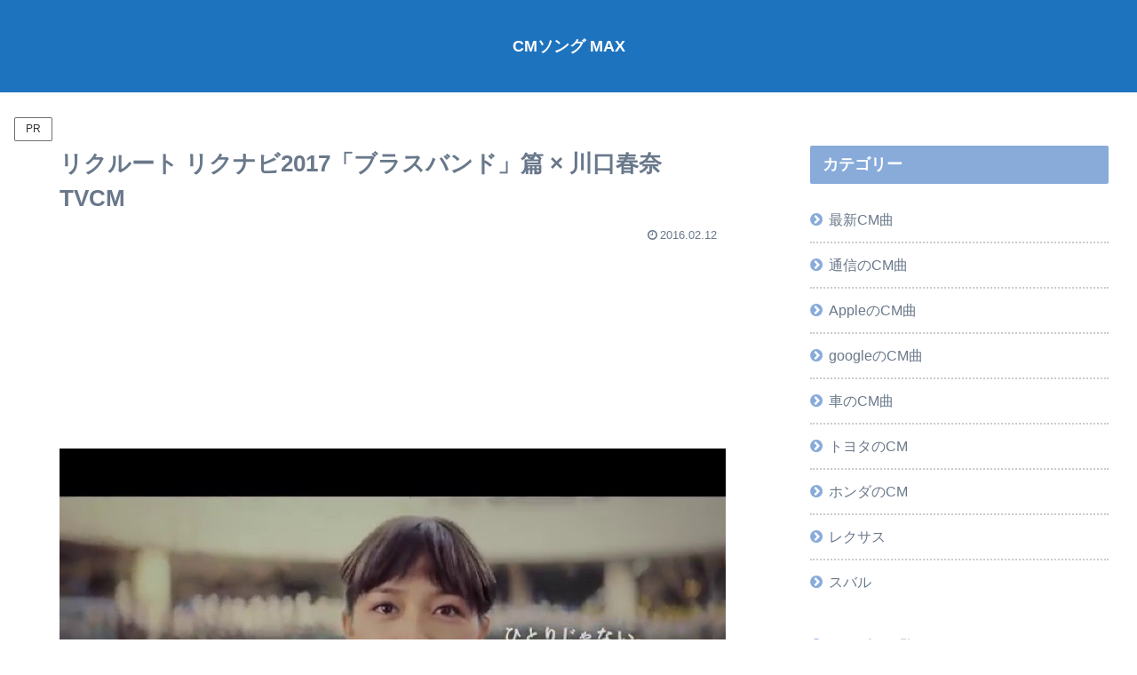

--- FILE ---
content_type: text/html; charset=utf-8
request_url: https://www.google.com/recaptcha/api2/anchor?ar=1&k=6Ld1z4EmAAAAAI7w5yLGUFcZTQo7b5cPfm9jjFtF&co=aHR0cHM6Ly9jbXNvbmdtYXguY29tOjQ0Mw..&hl=en&v=PoyoqOPhxBO7pBk68S4YbpHZ&size=invisible&anchor-ms=20000&execute-ms=30000&cb=imcvx2y2vqxs
body_size: 48647
content:
<!DOCTYPE HTML><html dir="ltr" lang="en"><head><meta http-equiv="Content-Type" content="text/html; charset=UTF-8">
<meta http-equiv="X-UA-Compatible" content="IE=edge">
<title>reCAPTCHA</title>
<style type="text/css">
/* cyrillic-ext */
@font-face {
  font-family: 'Roboto';
  font-style: normal;
  font-weight: 400;
  font-stretch: 100%;
  src: url(//fonts.gstatic.com/s/roboto/v48/KFO7CnqEu92Fr1ME7kSn66aGLdTylUAMa3GUBHMdazTgWw.woff2) format('woff2');
  unicode-range: U+0460-052F, U+1C80-1C8A, U+20B4, U+2DE0-2DFF, U+A640-A69F, U+FE2E-FE2F;
}
/* cyrillic */
@font-face {
  font-family: 'Roboto';
  font-style: normal;
  font-weight: 400;
  font-stretch: 100%;
  src: url(//fonts.gstatic.com/s/roboto/v48/KFO7CnqEu92Fr1ME7kSn66aGLdTylUAMa3iUBHMdazTgWw.woff2) format('woff2');
  unicode-range: U+0301, U+0400-045F, U+0490-0491, U+04B0-04B1, U+2116;
}
/* greek-ext */
@font-face {
  font-family: 'Roboto';
  font-style: normal;
  font-weight: 400;
  font-stretch: 100%;
  src: url(//fonts.gstatic.com/s/roboto/v48/KFO7CnqEu92Fr1ME7kSn66aGLdTylUAMa3CUBHMdazTgWw.woff2) format('woff2');
  unicode-range: U+1F00-1FFF;
}
/* greek */
@font-face {
  font-family: 'Roboto';
  font-style: normal;
  font-weight: 400;
  font-stretch: 100%;
  src: url(//fonts.gstatic.com/s/roboto/v48/KFO7CnqEu92Fr1ME7kSn66aGLdTylUAMa3-UBHMdazTgWw.woff2) format('woff2');
  unicode-range: U+0370-0377, U+037A-037F, U+0384-038A, U+038C, U+038E-03A1, U+03A3-03FF;
}
/* math */
@font-face {
  font-family: 'Roboto';
  font-style: normal;
  font-weight: 400;
  font-stretch: 100%;
  src: url(//fonts.gstatic.com/s/roboto/v48/KFO7CnqEu92Fr1ME7kSn66aGLdTylUAMawCUBHMdazTgWw.woff2) format('woff2');
  unicode-range: U+0302-0303, U+0305, U+0307-0308, U+0310, U+0312, U+0315, U+031A, U+0326-0327, U+032C, U+032F-0330, U+0332-0333, U+0338, U+033A, U+0346, U+034D, U+0391-03A1, U+03A3-03A9, U+03B1-03C9, U+03D1, U+03D5-03D6, U+03F0-03F1, U+03F4-03F5, U+2016-2017, U+2034-2038, U+203C, U+2040, U+2043, U+2047, U+2050, U+2057, U+205F, U+2070-2071, U+2074-208E, U+2090-209C, U+20D0-20DC, U+20E1, U+20E5-20EF, U+2100-2112, U+2114-2115, U+2117-2121, U+2123-214F, U+2190, U+2192, U+2194-21AE, U+21B0-21E5, U+21F1-21F2, U+21F4-2211, U+2213-2214, U+2216-22FF, U+2308-230B, U+2310, U+2319, U+231C-2321, U+2336-237A, U+237C, U+2395, U+239B-23B7, U+23D0, U+23DC-23E1, U+2474-2475, U+25AF, U+25B3, U+25B7, U+25BD, U+25C1, U+25CA, U+25CC, U+25FB, U+266D-266F, U+27C0-27FF, U+2900-2AFF, U+2B0E-2B11, U+2B30-2B4C, U+2BFE, U+3030, U+FF5B, U+FF5D, U+1D400-1D7FF, U+1EE00-1EEFF;
}
/* symbols */
@font-face {
  font-family: 'Roboto';
  font-style: normal;
  font-weight: 400;
  font-stretch: 100%;
  src: url(//fonts.gstatic.com/s/roboto/v48/KFO7CnqEu92Fr1ME7kSn66aGLdTylUAMaxKUBHMdazTgWw.woff2) format('woff2');
  unicode-range: U+0001-000C, U+000E-001F, U+007F-009F, U+20DD-20E0, U+20E2-20E4, U+2150-218F, U+2190, U+2192, U+2194-2199, U+21AF, U+21E6-21F0, U+21F3, U+2218-2219, U+2299, U+22C4-22C6, U+2300-243F, U+2440-244A, U+2460-24FF, U+25A0-27BF, U+2800-28FF, U+2921-2922, U+2981, U+29BF, U+29EB, U+2B00-2BFF, U+4DC0-4DFF, U+FFF9-FFFB, U+10140-1018E, U+10190-1019C, U+101A0, U+101D0-101FD, U+102E0-102FB, U+10E60-10E7E, U+1D2C0-1D2D3, U+1D2E0-1D37F, U+1F000-1F0FF, U+1F100-1F1AD, U+1F1E6-1F1FF, U+1F30D-1F30F, U+1F315, U+1F31C, U+1F31E, U+1F320-1F32C, U+1F336, U+1F378, U+1F37D, U+1F382, U+1F393-1F39F, U+1F3A7-1F3A8, U+1F3AC-1F3AF, U+1F3C2, U+1F3C4-1F3C6, U+1F3CA-1F3CE, U+1F3D4-1F3E0, U+1F3ED, U+1F3F1-1F3F3, U+1F3F5-1F3F7, U+1F408, U+1F415, U+1F41F, U+1F426, U+1F43F, U+1F441-1F442, U+1F444, U+1F446-1F449, U+1F44C-1F44E, U+1F453, U+1F46A, U+1F47D, U+1F4A3, U+1F4B0, U+1F4B3, U+1F4B9, U+1F4BB, U+1F4BF, U+1F4C8-1F4CB, U+1F4D6, U+1F4DA, U+1F4DF, U+1F4E3-1F4E6, U+1F4EA-1F4ED, U+1F4F7, U+1F4F9-1F4FB, U+1F4FD-1F4FE, U+1F503, U+1F507-1F50B, U+1F50D, U+1F512-1F513, U+1F53E-1F54A, U+1F54F-1F5FA, U+1F610, U+1F650-1F67F, U+1F687, U+1F68D, U+1F691, U+1F694, U+1F698, U+1F6AD, U+1F6B2, U+1F6B9-1F6BA, U+1F6BC, U+1F6C6-1F6CF, U+1F6D3-1F6D7, U+1F6E0-1F6EA, U+1F6F0-1F6F3, U+1F6F7-1F6FC, U+1F700-1F7FF, U+1F800-1F80B, U+1F810-1F847, U+1F850-1F859, U+1F860-1F887, U+1F890-1F8AD, U+1F8B0-1F8BB, U+1F8C0-1F8C1, U+1F900-1F90B, U+1F93B, U+1F946, U+1F984, U+1F996, U+1F9E9, U+1FA00-1FA6F, U+1FA70-1FA7C, U+1FA80-1FA89, U+1FA8F-1FAC6, U+1FACE-1FADC, U+1FADF-1FAE9, U+1FAF0-1FAF8, U+1FB00-1FBFF;
}
/* vietnamese */
@font-face {
  font-family: 'Roboto';
  font-style: normal;
  font-weight: 400;
  font-stretch: 100%;
  src: url(//fonts.gstatic.com/s/roboto/v48/KFO7CnqEu92Fr1ME7kSn66aGLdTylUAMa3OUBHMdazTgWw.woff2) format('woff2');
  unicode-range: U+0102-0103, U+0110-0111, U+0128-0129, U+0168-0169, U+01A0-01A1, U+01AF-01B0, U+0300-0301, U+0303-0304, U+0308-0309, U+0323, U+0329, U+1EA0-1EF9, U+20AB;
}
/* latin-ext */
@font-face {
  font-family: 'Roboto';
  font-style: normal;
  font-weight: 400;
  font-stretch: 100%;
  src: url(//fonts.gstatic.com/s/roboto/v48/KFO7CnqEu92Fr1ME7kSn66aGLdTylUAMa3KUBHMdazTgWw.woff2) format('woff2');
  unicode-range: U+0100-02BA, U+02BD-02C5, U+02C7-02CC, U+02CE-02D7, U+02DD-02FF, U+0304, U+0308, U+0329, U+1D00-1DBF, U+1E00-1E9F, U+1EF2-1EFF, U+2020, U+20A0-20AB, U+20AD-20C0, U+2113, U+2C60-2C7F, U+A720-A7FF;
}
/* latin */
@font-face {
  font-family: 'Roboto';
  font-style: normal;
  font-weight: 400;
  font-stretch: 100%;
  src: url(//fonts.gstatic.com/s/roboto/v48/KFO7CnqEu92Fr1ME7kSn66aGLdTylUAMa3yUBHMdazQ.woff2) format('woff2');
  unicode-range: U+0000-00FF, U+0131, U+0152-0153, U+02BB-02BC, U+02C6, U+02DA, U+02DC, U+0304, U+0308, U+0329, U+2000-206F, U+20AC, U+2122, U+2191, U+2193, U+2212, U+2215, U+FEFF, U+FFFD;
}
/* cyrillic-ext */
@font-face {
  font-family: 'Roboto';
  font-style: normal;
  font-weight: 500;
  font-stretch: 100%;
  src: url(//fonts.gstatic.com/s/roboto/v48/KFO7CnqEu92Fr1ME7kSn66aGLdTylUAMa3GUBHMdazTgWw.woff2) format('woff2');
  unicode-range: U+0460-052F, U+1C80-1C8A, U+20B4, U+2DE0-2DFF, U+A640-A69F, U+FE2E-FE2F;
}
/* cyrillic */
@font-face {
  font-family: 'Roboto';
  font-style: normal;
  font-weight: 500;
  font-stretch: 100%;
  src: url(//fonts.gstatic.com/s/roboto/v48/KFO7CnqEu92Fr1ME7kSn66aGLdTylUAMa3iUBHMdazTgWw.woff2) format('woff2');
  unicode-range: U+0301, U+0400-045F, U+0490-0491, U+04B0-04B1, U+2116;
}
/* greek-ext */
@font-face {
  font-family: 'Roboto';
  font-style: normal;
  font-weight: 500;
  font-stretch: 100%;
  src: url(//fonts.gstatic.com/s/roboto/v48/KFO7CnqEu92Fr1ME7kSn66aGLdTylUAMa3CUBHMdazTgWw.woff2) format('woff2');
  unicode-range: U+1F00-1FFF;
}
/* greek */
@font-face {
  font-family: 'Roboto';
  font-style: normal;
  font-weight: 500;
  font-stretch: 100%;
  src: url(//fonts.gstatic.com/s/roboto/v48/KFO7CnqEu92Fr1ME7kSn66aGLdTylUAMa3-UBHMdazTgWw.woff2) format('woff2');
  unicode-range: U+0370-0377, U+037A-037F, U+0384-038A, U+038C, U+038E-03A1, U+03A3-03FF;
}
/* math */
@font-face {
  font-family: 'Roboto';
  font-style: normal;
  font-weight: 500;
  font-stretch: 100%;
  src: url(//fonts.gstatic.com/s/roboto/v48/KFO7CnqEu92Fr1ME7kSn66aGLdTylUAMawCUBHMdazTgWw.woff2) format('woff2');
  unicode-range: U+0302-0303, U+0305, U+0307-0308, U+0310, U+0312, U+0315, U+031A, U+0326-0327, U+032C, U+032F-0330, U+0332-0333, U+0338, U+033A, U+0346, U+034D, U+0391-03A1, U+03A3-03A9, U+03B1-03C9, U+03D1, U+03D5-03D6, U+03F0-03F1, U+03F4-03F5, U+2016-2017, U+2034-2038, U+203C, U+2040, U+2043, U+2047, U+2050, U+2057, U+205F, U+2070-2071, U+2074-208E, U+2090-209C, U+20D0-20DC, U+20E1, U+20E5-20EF, U+2100-2112, U+2114-2115, U+2117-2121, U+2123-214F, U+2190, U+2192, U+2194-21AE, U+21B0-21E5, U+21F1-21F2, U+21F4-2211, U+2213-2214, U+2216-22FF, U+2308-230B, U+2310, U+2319, U+231C-2321, U+2336-237A, U+237C, U+2395, U+239B-23B7, U+23D0, U+23DC-23E1, U+2474-2475, U+25AF, U+25B3, U+25B7, U+25BD, U+25C1, U+25CA, U+25CC, U+25FB, U+266D-266F, U+27C0-27FF, U+2900-2AFF, U+2B0E-2B11, U+2B30-2B4C, U+2BFE, U+3030, U+FF5B, U+FF5D, U+1D400-1D7FF, U+1EE00-1EEFF;
}
/* symbols */
@font-face {
  font-family: 'Roboto';
  font-style: normal;
  font-weight: 500;
  font-stretch: 100%;
  src: url(//fonts.gstatic.com/s/roboto/v48/KFO7CnqEu92Fr1ME7kSn66aGLdTylUAMaxKUBHMdazTgWw.woff2) format('woff2');
  unicode-range: U+0001-000C, U+000E-001F, U+007F-009F, U+20DD-20E0, U+20E2-20E4, U+2150-218F, U+2190, U+2192, U+2194-2199, U+21AF, U+21E6-21F0, U+21F3, U+2218-2219, U+2299, U+22C4-22C6, U+2300-243F, U+2440-244A, U+2460-24FF, U+25A0-27BF, U+2800-28FF, U+2921-2922, U+2981, U+29BF, U+29EB, U+2B00-2BFF, U+4DC0-4DFF, U+FFF9-FFFB, U+10140-1018E, U+10190-1019C, U+101A0, U+101D0-101FD, U+102E0-102FB, U+10E60-10E7E, U+1D2C0-1D2D3, U+1D2E0-1D37F, U+1F000-1F0FF, U+1F100-1F1AD, U+1F1E6-1F1FF, U+1F30D-1F30F, U+1F315, U+1F31C, U+1F31E, U+1F320-1F32C, U+1F336, U+1F378, U+1F37D, U+1F382, U+1F393-1F39F, U+1F3A7-1F3A8, U+1F3AC-1F3AF, U+1F3C2, U+1F3C4-1F3C6, U+1F3CA-1F3CE, U+1F3D4-1F3E0, U+1F3ED, U+1F3F1-1F3F3, U+1F3F5-1F3F7, U+1F408, U+1F415, U+1F41F, U+1F426, U+1F43F, U+1F441-1F442, U+1F444, U+1F446-1F449, U+1F44C-1F44E, U+1F453, U+1F46A, U+1F47D, U+1F4A3, U+1F4B0, U+1F4B3, U+1F4B9, U+1F4BB, U+1F4BF, U+1F4C8-1F4CB, U+1F4D6, U+1F4DA, U+1F4DF, U+1F4E3-1F4E6, U+1F4EA-1F4ED, U+1F4F7, U+1F4F9-1F4FB, U+1F4FD-1F4FE, U+1F503, U+1F507-1F50B, U+1F50D, U+1F512-1F513, U+1F53E-1F54A, U+1F54F-1F5FA, U+1F610, U+1F650-1F67F, U+1F687, U+1F68D, U+1F691, U+1F694, U+1F698, U+1F6AD, U+1F6B2, U+1F6B9-1F6BA, U+1F6BC, U+1F6C6-1F6CF, U+1F6D3-1F6D7, U+1F6E0-1F6EA, U+1F6F0-1F6F3, U+1F6F7-1F6FC, U+1F700-1F7FF, U+1F800-1F80B, U+1F810-1F847, U+1F850-1F859, U+1F860-1F887, U+1F890-1F8AD, U+1F8B0-1F8BB, U+1F8C0-1F8C1, U+1F900-1F90B, U+1F93B, U+1F946, U+1F984, U+1F996, U+1F9E9, U+1FA00-1FA6F, U+1FA70-1FA7C, U+1FA80-1FA89, U+1FA8F-1FAC6, U+1FACE-1FADC, U+1FADF-1FAE9, U+1FAF0-1FAF8, U+1FB00-1FBFF;
}
/* vietnamese */
@font-face {
  font-family: 'Roboto';
  font-style: normal;
  font-weight: 500;
  font-stretch: 100%;
  src: url(//fonts.gstatic.com/s/roboto/v48/KFO7CnqEu92Fr1ME7kSn66aGLdTylUAMa3OUBHMdazTgWw.woff2) format('woff2');
  unicode-range: U+0102-0103, U+0110-0111, U+0128-0129, U+0168-0169, U+01A0-01A1, U+01AF-01B0, U+0300-0301, U+0303-0304, U+0308-0309, U+0323, U+0329, U+1EA0-1EF9, U+20AB;
}
/* latin-ext */
@font-face {
  font-family: 'Roboto';
  font-style: normal;
  font-weight: 500;
  font-stretch: 100%;
  src: url(//fonts.gstatic.com/s/roboto/v48/KFO7CnqEu92Fr1ME7kSn66aGLdTylUAMa3KUBHMdazTgWw.woff2) format('woff2');
  unicode-range: U+0100-02BA, U+02BD-02C5, U+02C7-02CC, U+02CE-02D7, U+02DD-02FF, U+0304, U+0308, U+0329, U+1D00-1DBF, U+1E00-1E9F, U+1EF2-1EFF, U+2020, U+20A0-20AB, U+20AD-20C0, U+2113, U+2C60-2C7F, U+A720-A7FF;
}
/* latin */
@font-face {
  font-family: 'Roboto';
  font-style: normal;
  font-weight: 500;
  font-stretch: 100%;
  src: url(//fonts.gstatic.com/s/roboto/v48/KFO7CnqEu92Fr1ME7kSn66aGLdTylUAMa3yUBHMdazQ.woff2) format('woff2');
  unicode-range: U+0000-00FF, U+0131, U+0152-0153, U+02BB-02BC, U+02C6, U+02DA, U+02DC, U+0304, U+0308, U+0329, U+2000-206F, U+20AC, U+2122, U+2191, U+2193, U+2212, U+2215, U+FEFF, U+FFFD;
}
/* cyrillic-ext */
@font-face {
  font-family: 'Roboto';
  font-style: normal;
  font-weight: 900;
  font-stretch: 100%;
  src: url(//fonts.gstatic.com/s/roboto/v48/KFO7CnqEu92Fr1ME7kSn66aGLdTylUAMa3GUBHMdazTgWw.woff2) format('woff2');
  unicode-range: U+0460-052F, U+1C80-1C8A, U+20B4, U+2DE0-2DFF, U+A640-A69F, U+FE2E-FE2F;
}
/* cyrillic */
@font-face {
  font-family: 'Roboto';
  font-style: normal;
  font-weight: 900;
  font-stretch: 100%;
  src: url(//fonts.gstatic.com/s/roboto/v48/KFO7CnqEu92Fr1ME7kSn66aGLdTylUAMa3iUBHMdazTgWw.woff2) format('woff2');
  unicode-range: U+0301, U+0400-045F, U+0490-0491, U+04B0-04B1, U+2116;
}
/* greek-ext */
@font-face {
  font-family: 'Roboto';
  font-style: normal;
  font-weight: 900;
  font-stretch: 100%;
  src: url(//fonts.gstatic.com/s/roboto/v48/KFO7CnqEu92Fr1ME7kSn66aGLdTylUAMa3CUBHMdazTgWw.woff2) format('woff2');
  unicode-range: U+1F00-1FFF;
}
/* greek */
@font-face {
  font-family: 'Roboto';
  font-style: normal;
  font-weight: 900;
  font-stretch: 100%;
  src: url(//fonts.gstatic.com/s/roboto/v48/KFO7CnqEu92Fr1ME7kSn66aGLdTylUAMa3-UBHMdazTgWw.woff2) format('woff2');
  unicode-range: U+0370-0377, U+037A-037F, U+0384-038A, U+038C, U+038E-03A1, U+03A3-03FF;
}
/* math */
@font-face {
  font-family: 'Roboto';
  font-style: normal;
  font-weight: 900;
  font-stretch: 100%;
  src: url(//fonts.gstatic.com/s/roboto/v48/KFO7CnqEu92Fr1ME7kSn66aGLdTylUAMawCUBHMdazTgWw.woff2) format('woff2');
  unicode-range: U+0302-0303, U+0305, U+0307-0308, U+0310, U+0312, U+0315, U+031A, U+0326-0327, U+032C, U+032F-0330, U+0332-0333, U+0338, U+033A, U+0346, U+034D, U+0391-03A1, U+03A3-03A9, U+03B1-03C9, U+03D1, U+03D5-03D6, U+03F0-03F1, U+03F4-03F5, U+2016-2017, U+2034-2038, U+203C, U+2040, U+2043, U+2047, U+2050, U+2057, U+205F, U+2070-2071, U+2074-208E, U+2090-209C, U+20D0-20DC, U+20E1, U+20E5-20EF, U+2100-2112, U+2114-2115, U+2117-2121, U+2123-214F, U+2190, U+2192, U+2194-21AE, U+21B0-21E5, U+21F1-21F2, U+21F4-2211, U+2213-2214, U+2216-22FF, U+2308-230B, U+2310, U+2319, U+231C-2321, U+2336-237A, U+237C, U+2395, U+239B-23B7, U+23D0, U+23DC-23E1, U+2474-2475, U+25AF, U+25B3, U+25B7, U+25BD, U+25C1, U+25CA, U+25CC, U+25FB, U+266D-266F, U+27C0-27FF, U+2900-2AFF, U+2B0E-2B11, U+2B30-2B4C, U+2BFE, U+3030, U+FF5B, U+FF5D, U+1D400-1D7FF, U+1EE00-1EEFF;
}
/* symbols */
@font-face {
  font-family: 'Roboto';
  font-style: normal;
  font-weight: 900;
  font-stretch: 100%;
  src: url(//fonts.gstatic.com/s/roboto/v48/KFO7CnqEu92Fr1ME7kSn66aGLdTylUAMaxKUBHMdazTgWw.woff2) format('woff2');
  unicode-range: U+0001-000C, U+000E-001F, U+007F-009F, U+20DD-20E0, U+20E2-20E4, U+2150-218F, U+2190, U+2192, U+2194-2199, U+21AF, U+21E6-21F0, U+21F3, U+2218-2219, U+2299, U+22C4-22C6, U+2300-243F, U+2440-244A, U+2460-24FF, U+25A0-27BF, U+2800-28FF, U+2921-2922, U+2981, U+29BF, U+29EB, U+2B00-2BFF, U+4DC0-4DFF, U+FFF9-FFFB, U+10140-1018E, U+10190-1019C, U+101A0, U+101D0-101FD, U+102E0-102FB, U+10E60-10E7E, U+1D2C0-1D2D3, U+1D2E0-1D37F, U+1F000-1F0FF, U+1F100-1F1AD, U+1F1E6-1F1FF, U+1F30D-1F30F, U+1F315, U+1F31C, U+1F31E, U+1F320-1F32C, U+1F336, U+1F378, U+1F37D, U+1F382, U+1F393-1F39F, U+1F3A7-1F3A8, U+1F3AC-1F3AF, U+1F3C2, U+1F3C4-1F3C6, U+1F3CA-1F3CE, U+1F3D4-1F3E0, U+1F3ED, U+1F3F1-1F3F3, U+1F3F5-1F3F7, U+1F408, U+1F415, U+1F41F, U+1F426, U+1F43F, U+1F441-1F442, U+1F444, U+1F446-1F449, U+1F44C-1F44E, U+1F453, U+1F46A, U+1F47D, U+1F4A3, U+1F4B0, U+1F4B3, U+1F4B9, U+1F4BB, U+1F4BF, U+1F4C8-1F4CB, U+1F4D6, U+1F4DA, U+1F4DF, U+1F4E3-1F4E6, U+1F4EA-1F4ED, U+1F4F7, U+1F4F9-1F4FB, U+1F4FD-1F4FE, U+1F503, U+1F507-1F50B, U+1F50D, U+1F512-1F513, U+1F53E-1F54A, U+1F54F-1F5FA, U+1F610, U+1F650-1F67F, U+1F687, U+1F68D, U+1F691, U+1F694, U+1F698, U+1F6AD, U+1F6B2, U+1F6B9-1F6BA, U+1F6BC, U+1F6C6-1F6CF, U+1F6D3-1F6D7, U+1F6E0-1F6EA, U+1F6F0-1F6F3, U+1F6F7-1F6FC, U+1F700-1F7FF, U+1F800-1F80B, U+1F810-1F847, U+1F850-1F859, U+1F860-1F887, U+1F890-1F8AD, U+1F8B0-1F8BB, U+1F8C0-1F8C1, U+1F900-1F90B, U+1F93B, U+1F946, U+1F984, U+1F996, U+1F9E9, U+1FA00-1FA6F, U+1FA70-1FA7C, U+1FA80-1FA89, U+1FA8F-1FAC6, U+1FACE-1FADC, U+1FADF-1FAE9, U+1FAF0-1FAF8, U+1FB00-1FBFF;
}
/* vietnamese */
@font-face {
  font-family: 'Roboto';
  font-style: normal;
  font-weight: 900;
  font-stretch: 100%;
  src: url(//fonts.gstatic.com/s/roboto/v48/KFO7CnqEu92Fr1ME7kSn66aGLdTylUAMa3OUBHMdazTgWw.woff2) format('woff2');
  unicode-range: U+0102-0103, U+0110-0111, U+0128-0129, U+0168-0169, U+01A0-01A1, U+01AF-01B0, U+0300-0301, U+0303-0304, U+0308-0309, U+0323, U+0329, U+1EA0-1EF9, U+20AB;
}
/* latin-ext */
@font-face {
  font-family: 'Roboto';
  font-style: normal;
  font-weight: 900;
  font-stretch: 100%;
  src: url(//fonts.gstatic.com/s/roboto/v48/KFO7CnqEu92Fr1ME7kSn66aGLdTylUAMa3KUBHMdazTgWw.woff2) format('woff2');
  unicode-range: U+0100-02BA, U+02BD-02C5, U+02C7-02CC, U+02CE-02D7, U+02DD-02FF, U+0304, U+0308, U+0329, U+1D00-1DBF, U+1E00-1E9F, U+1EF2-1EFF, U+2020, U+20A0-20AB, U+20AD-20C0, U+2113, U+2C60-2C7F, U+A720-A7FF;
}
/* latin */
@font-face {
  font-family: 'Roboto';
  font-style: normal;
  font-weight: 900;
  font-stretch: 100%;
  src: url(//fonts.gstatic.com/s/roboto/v48/KFO7CnqEu92Fr1ME7kSn66aGLdTylUAMa3yUBHMdazQ.woff2) format('woff2');
  unicode-range: U+0000-00FF, U+0131, U+0152-0153, U+02BB-02BC, U+02C6, U+02DA, U+02DC, U+0304, U+0308, U+0329, U+2000-206F, U+20AC, U+2122, U+2191, U+2193, U+2212, U+2215, U+FEFF, U+FFFD;
}

</style>
<link rel="stylesheet" type="text/css" href="https://www.gstatic.com/recaptcha/releases/PoyoqOPhxBO7pBk68S4YbpHZ/styles__ltr.css">
<script nonce="Nb7ApLznbU-oMtubRh-qMw" type="text/javascript">window['__recaptcha_api'] = 'https://www.google.com/recaptcha/api2/';</script>
<script type="text/javascript" src="https://www.gstatic.com/recaptcha/releases/PoyoqOPhxBO7pBk68S4YbpHZ/recaptcha__en.js" nonce="Nb7ApLznbU-oMtubRh-qMw">
      
    </script></head>
<body><div id="rc-anchor-alert" class="rc-anchor-alert"></div>
<input type="hidden" id="recaptcha-token" value="[base64]">
<script type="text/javascript" nonce="Nb7ApLznbU-oMtubRh-qMw">
      recaptcha.anchor.Main.init("[\x22ainput\x22,[\x22bgdata\x22,\x22\x22,\[base64]/[base64]/[base64]/bmV3IHJbeF0oY1swXSk6RT09Mj9uZXcgclt4XShjWzBdLGNbMV0pOkU9PTM/bmV3IHJbeF0oY1swXSxjWzFdLGNbMl0pOkU9PTQ/[base64]/[base64]/[base64]/[base64]/[base64]/[base64]/[base64]/[base64]\x22,\[base64]\\u003d\\u003d\x22,\x22S8Odwo4cK8Oow45VwoTDj8O8c3A4SsKrw7dzQMKtSEjDucOzwpF5fcOXw6DCuADCpgo8wqUkwoppa8KIfcKwJQXDqk58ecKSwpfDj8KRw4nDvsKaw5fDoxHCsmjCjMKCwqvCkcK5w7HCgSbDucKLC8KPUnrDicO6wojDssOZw7/CvMOywq0HTsKowql3fDI2wqQPwrIdBcKEwqHDqU/DtcKRw5bCn8OqLUFGwrIdwqHCvMKUwqMtGcKYN0DDocOGwqzCtMOPwoDCoz3DkyTCusOAw4LDpsOfwpsKwqB6IMOfwqg1wpJcfsOZwqAeUsKUw5tJZcKkwrVuw65qw5HCnDzDtArCs1jCncO/OcKhw6FIwrzDgsO6F8OMJz4XBcKPdQ55UMOeJsKec8OyLcOSwqXDk3HDlsKAw4rCmCLDmQ9CejHCiDUaw5VAw7Y3wrvCnxzDpR7DrsKJH8OQwqpQwq7DjMKrw4PDr2lucMK/MsKhw67CtsO3NwFmHmHCkX4FwoPDpGl2w67CuUTCjVdPw5MIG1zCm8OHwrAww7PDpEl5EsKNOsKXEMKDSx1VIcK7bsOKw7N/[base64]/PEZDwrTCk35Ww4XDjMOYScObw7nCkcOqXGo4NsOnwrMfQcOFVkk5N8OIw5LCk8OPw4/CrcK4PcKXwrA2EcK3wqvCihrDpMO4fmfDuyoBwqt0wofCrMOuwptSXWvDjsOJFhxDLGJtwqPDlFNjw73Cl8KZWsOkP2x5w78YB8Kxw4nChMO2wr/Cn8O3W1RGFjJNGkMGwrbDunNccMOfwqQdwolEKsKTHsKcOsKXw7DDisK0N8O7wpXCl8Kww642w7Mjw6Q6dcK3bjd9wqbDgMOqwpbCgcOIwr7Dr23CrU/DjsOVwrF8wpTCj8KTfcK0wph3bsO3w6TCsiYCHsKswoE8w6sPwpLDrcK/wq9ABcK/XsKawrvDiSvCqVPDi3RZfzssOljChMKcEcOeG2p/DlDDhCJ/EC0Xw4knc1zDqDQeEyzCtiF4wo9uwopAO8OWb8OywqfDvcO5dsK/[base64]/[base64]/wrtGc8OYC8OoKgkNwrPCqcK8wo7Dsg9aw7Ynw4jDoMKAwqszfcOCw7HCjAPCu37DssKZw4dUZMKnwogSw7jDp8K6wojCmCHDoR4bEMKDw4dZdsObS8KRV2gwRiIgw77DgcKmXEIHVMOgwq4Iw6s4wos8YjUbWBZTCcK0YsKUwofDuMKGwo/[base64]/CkUbDrE/Dq8OVwrvCmD3DhhjDvcOgG8KyYsKfwojCtcO9GsKRZMOtwoXCnTHCombCn0UVw6vCkMOscC9awrHCkz9zw7lmw6RswqAvBHApwooBw6x1XQhjW2/DqkDDq8OCUjlDwpgpaSHCh1o5csK0H8OFw5TCqADCr8KawpTCrcOFesOefDPCtDlBw5jDpnfDlcOxw601wqfDmcKTMiDDsTwJwqDDhAhdUz/DhsOPwoEvw6PDlDZRCsKhw4hQwqzDrsKaw63DnW8ow6LCicKGwo5ewpZ6MsOIw5/[base64]/[base64]/CmSTCgcOXw4xqwqDDpwDDt8O+csOJLMOuJktMaUYtw5UfV1bCjMKceW4xw6rDrV1ARcKsIUzDjUzDsWoqLMOyMTTDhcOTwpjChG4OwozDmxJ1PMOTdF4jR0XCr8KiwqBRfjLDicKqw6jClcK/[base64]/[base64]/wozCiERWNkTCkMOzwpLCjDLDsHkFwopQAWzCoMKFwr4TRcOsBsKqAVQWw5bChVwtw44DXn/[base64]/w4MhwpsbXcOnw65Lw65awp/[base64]/DRhrwpTDq8KJwqh2w5bDlcOSwoDCilVoeHoTwqkcwqXCgwAMw4ljw4EYw67Dp8OMcMK+a8OPwqrCvMK4wqrCg3A/w5PDlcKCR1xcNsKCBSnDujfCuAPCh8KNY8Kqw7jDn8K4eQ/CoMKAw5kJfMKNwonDngfCkcKQMyvDnkvCgynDjEPDqcOjw41Ww7nCgjTCr1kcwpFbw5tWLcK+e8OBw7tPwqd+wrnCglDDvWQkw6XDpgfDjlLDiBVcwp/Dq8Khw4pYUF7DrBDCrMKdw7s+w5HDncKlwo/[base64]/CpHrDvcO0w77CtcO0XGpBGhNTFkdabcOAw7HDpcOuw7QxcQMsOMKPwpYsdVPDpk95Ql/DtglKMEoEwpzDp8KgLQB3w6Uzw4Anw6TCjljDqsOrCnvDncOLw6dgwpc5wpocw6TCtCIUJcKBScK5wqUew79mHsO9YXc2BVnCsDLDtsO8w6jDpzl1w5LCtSzDncKRVUPCjcOGd8Ocw7U2XhjCv1VSWU3Do8KlXcO/wrg8wqlqJQRAw7HCmMKDHcKIwopHw5fCqcK6TsOATSMtwp8kRcKhwpXCrQHCgcOJacOucXTDqnlwd8ORwpwGwqHDpMOFNApdJWVNwqRTwpwXOcKgw68dwrPDimFFwqXCikp4wqHCrBZWZ8Ogw7rCkcKDw4nDtGRxJEjDg8OoFDpwOMKCfj/CkSrDo8OpZGbDsCYbYwLDmxfClMOHwp3DscOoBlPCuHw5wo/DpSU2wrDCnMK6wq5rwoDDhjBMfzvCs8OIw4NPTcOxwqjCmwvDlMOyYEvCtkNsw77Cn8KFwqJ6wqgkOcK3M01pTcKSwp0HS8OHasOBw7/Cg8OQw7/DoUx1NsKSM8K9XhzCkldPwoUCwrkGTsOSworCjALCs1JfY8KWY8O/[base64]/CssO5wr47HMKmLVnDlsOzLMKBYi7CtnrDusK+eRtAJRPDtMOfYG/[base64]/LsKoAMKlwrhHw4ZIwo/DnHTCpcOyNU8cMlvDgGTCnkwucnBRc1XDqEnDjXzDj8O/[base64]/[base64]/DrljCrsKtw5rDocKsXyDDkzYkwp3CncO8wpvCosKpNQtIwq5Wwq7DoR4vL8ONw53ClD89wpBew4sZVsOiwonDh0oxRGtvMsKMI8OJwqYWE8OiHFzDiMKJJMO/P8OPwqsuX8OjfMKLw4lTDzrCjT7DuTNew4xKdX/DjcKWf8KWw5QPfcKeBcK2F1nCrcOUFMKJw7jDmsO9OU9pwp5Wwq/DlGZJwrfDpUZQwpXDnMKpDWROfT0fEcODE3/CkUBpQSAuGD3CjzjCtcOnQ0Inw4c2H8OPJsKiBcOqwoJkwpLDpUVCCDjCvDN9eDlEw55TYw3CuMO4NG/CnFFJw40fPi4Tw6fDv8OPw5zCtMOLw5BOw7TCkgIHwrXDtsO/w4vCssOkQgN7IsOqSwPDjsKRRcOPAzPCvgAxw6XCmcO+wp3DlcKsw5opIcOIDA/CucKvw70ywrbDrx/Di8KcW8OtC8KeW8KcdRhyw5IZWMOiE0jCicKcYjTDrVHDiR8hTsKAw7YMwoZ2wo9Ow6dhwopvwoBnL04gw5p/w61TZ2nDqsKiI8OMdMKgFcOTQMODSXfDoW4ew71RWSPCh8OiNF9RX8KKczHCrMKQTcOswq/CpMKHXgnCj8KPURXCn8KDw43CjMOVwqc0cMKuw7Y2OwPDnSnCrGXCmcOKRcKQEMOiew53wqfDkAFVwrzCsTRpaMOWw4dsB3wZw5zDncO5D8KWGhFOV0jDjMKqw7g/w5jDjk7CoEfClCvDhWdWwojDtcOow6sOMMOswqXCrcKKw6AUc8K7wo3CvcKQQMOCacOBw79bBgdAwpnDo2rDv8OAesOZw6Qjwq1pHsOUbMOuwoMkw44EEAHDujNtw4nCjCMWw6AgEh/[base64]/N8OXX8OnL03CucK3w5Ahw61wDkcgecKBw7lnw5oNwpJQUsKnwrh1w65FB8KsAcOiw6Acw6DClXXCicKdw5HDgcOEKTk9WsOYbzzCk8K1wqduwqTDlsOmGMKgw5/CmcONwqIUdcKPw40Cej7DlxUVUMKhwpnDo8OFwogvGXLCv3jDj8KSd2jDrwgofMKzKkrDkcO6dsKBFMOXwrkdYsOZw6LDvsKMwpTDryhaPSPDqgs7w5tBw7QNSMKRwofCicKFwrkmw6TCoQ87w6jCu8O5wqrDqmYnwrB/wqAOE8KfwpHDonzCr1rDmMOyBMKnwp/DtMKHNMKiwrTChcOjwrcEw5N3XHfDt8KmMCh3wo/CiMKWwojDq8KtwrRMwq/DhcKFwpwiw43CjcOCwqDClsOGdgklSXXDhMKnLsKzeS7Dsxo1KnnCrjlmw5HClALCl8OEwrZ8wr49UlVkccKHw4grRXlZwrfCuhYow4jCh8O1SD1/[base64]/CMOFUx8PPMOcHVknw7fCi8OgLDjDhsOYwo3DkREIwpTDgMOmw68Uw7nDhMOdOcOZShB2wo7CmzDDiEEawrbCnzdAwqfDvsK8VQUWOsOIBAxvWSnDpsKHWcK1wrDDjMOVf0sbwq9QGcKSdMKQCcOpJcK5E8OFwozDusOFEF/Chggsw6DDrcKhVsKrw6tew6PDpMOxCi1If8KQw4LCi8OZFjkWb8Ktwodywr/DsXLCvcOnwqlGTsKIe8ONPMKlwrTCj8OWXGgNw5UXw6kpwrfCpXjCpcOUPMONw6DDlyQ6w6tNwplqw5dyw6PDp0DDj2nCoFNzw7nCu8OHwqHDuE3CjMOZw43DoXfCvSfCuTvDqsO+RFTDrkTDpcOkwq/[base64]/DsQAqWsOlf8OiVjgVQMOHw57Di2cXU2zClloYSyByODnCuyXDtDbCs1nCvcKdDsKRR8K2NsK5BcOeZ04yAzBXecOhFFJYw5TCu8OoJsKvw7RywrEbw4fDgsK6wqAzw4/Dq3rCssKqdcKYwpZlYS0IO2bCqwUFHz7DkR7Ck0spwqkzwpjChBQQcMKIMMKiYcKOwpzDuFt5FHbCk8OKwpw4w5J2wpTCq8K+wqhSX14gccKMesKqw6Jzw4xkw7ITbMKuw7hRw7Vtw5oQw5vDp8KQLsOfcSVQw67CkcKJMcOUKT/Cg8OCw53CscKvwrI5B8OEwpDCuH3Dl8KNw7HCh8OGTcOmw4TCq8OYO8O2wrPCosOlWsO8wptUFsKSwrjCh8Ole8O/WsKoDRPDhiYbw4hrwrDCmsKkGMOXw7DDgVhbwpnDpsK3wo5obTXCgMOcdMK4wrHDuXDCsAQawqIiwqQzw6dhOAPCmXoIwrrCpMKPdsODH23CncKowpw2w67DuAdFwqtdCivCpm/CtCl4wqc5wpl8w4p3T2PDk8Kcw7E4UzhiDmceYAFzM8OqIBsqw4IPw6zCo8OWw4dSQSkBw5AJJ31XwonCvsK1emzDnw9jG8K9TntTf8OEw5/[base64]/DrsK5S2bCo8OnwoDCucOqw7XDrMOew6wWw4vCp8KnS8OJZ8O3NAPCilPCpcKDbgXCgcOUwqPDosOqCW8GKnYiwqhLwrRnw6dlwrNPIWPCi2jDkBPCuEl8V8KRODU/w4sFwofDly7Ci8OFwq4iasKCVi7DuyDCmsOce3HCnn3Cmz0zf8O+c1MFH3nDuMOVw4sUwoY9dcOTw53DiTzCnMOyw74Dwp/[base64]/[base64]/ChsKVPH/[base64]/CjXMOBlPCiCNEZ8KlEsK2w4JTJQXDkMOuCwFsXAIqUTJfCcOSFWDDkR3Dn28KwprDuVhzw6Fcwo/ChkvDjStxKVDDv8OWZDHDiHstw6TDgjHCrcOxDcOhLxxRw4jDsHTCo3cHwrHCgMOFCMOAV8KQwpDCsMKuXUsea3LCg8OLRC7Dn8KVSsOZXcKFECvCmH9lworCgC/CgmrDuzQEwrzDjsKawpPDoxF9aMOnw5gXBTkHwqN3w6w5AMOrw44Ywo0TDC9/wpJiOsKfw5vDhMO5w4MEE8O5w53DpsOlwrIrMTrCrsKkTcK7QTDDmRENwqrDt2LCpgZEw43CiMKZC8KEAyPCgMKOwr0fLsKXw4rDhSg/[base64]/[base64]/w6FTC8OPKi/CnFfDtAQWZyTCrsOFw6HDtBodaUtUIsKvwpB2wrEGw5/CuHM5BQHClBHDmsK7aQvCt8OGwpYpw7YPwqwWwqljRsOfRG5AfsOIwrrCtEw+w6bDq8OkwpV0fcKLCMOCw4QTwoHCog/Ck8KOwo3CmsKawrNDw4DDtcKRaBwUw7/[base64]/DkgVzwr/Dl2cxP8OXAQQXw5UGwqd7OD7DnUFxw4JdwrvCisK9wr7Ct3tzIcKQw5LCusOGPcK6MsORw4QUwrvDpsOoeMOKRcONRMKaVhjCkBlGw5rDocKiw7bDqhHCr8OHw5FEInLDqHNSw71RV0TDgwjDlsO7fHRtVsKFHcKEwozDuGpgw67ClhTDml/DpMO4w5hxeQLCtcOpXwx/[base64]/w6FQwpnDtQc1wq7CikoWIcOew43Ct8KJSA/[base64]/CnEjCicOSw4MINEDCmBBhwpUqJMOtdWFSwrXCtMKSFcKCwpLCrCgdJMKTWks7dMKUXCHDm8KKanXDp8KAwqpANcKiw6/DpsOHDngTez7DiVEsOMK0Rg/Cp8OhwpXCs8OIF8KKw4dMbcKUD8KYVncPIz/DsSpOw6AswprDsMOVEMO/fsOdR2VzeADCvS8NwrfCgkjDtyYfVEMvw5hGVsKhw61Ddi7CsMOzU8KVdsOaGsKtRydGZybDlkrDosO2JMKkZcOtw7TCvBLCi8KsbjMwKGjCmMKvWy0XHkRGPcKew6XDiA7CqBnDoQFuw5Miwr/DpQTCizAdQsO0w7fDlULDv8KYKxLCkyV1wr3DgMOewq5Rwrs2BcOqwojDlMOTAWJXNSDCkDoOwpEnwplFM8K4w6HDicOuw58ow7d3XwxfY1jCjMKSDUHCnMOQfcKnDi7Cr8KNw6DDicO4DcOOwpE0Ryc/wovDnMKafEDCocO9woTCqMOywp8kB8KMfRgKBEV4KsOod8KzS8OycADChynDp8Osw6VOZjfDqcOIw4XDoB1eUcOgwo9Rw7dDw5Ifwr/[base64]/[base64]/GX97XUjCsMKiDkrDo8Oyw4lAw6zDh8OwFkPDp1FWwrbCix8gHEYPCsKHXcKHZUMGw6DDjlhGw63CnAx/J8KfTyHDiMO4wqYFwppJwrUrw7TCv8OYwqvCuH7CllA+w5RYYMKYVWrCrcK+KsOGA1XDoEMqwq7Cs0zCusKgw5TCqFocEyLCocO3w7NxdMOUwoJrwobCrw/DhElQw501wqN/wp3DgCkhwrUGEMOWZSBESQDChMOkfCbCo8O/wqIzwqZyw73CrcOtw7YtaMOWw6IFW2nDn8Kxw4gWwownV8OowqhFMcKPwrPCgX/Dqk/CtsKFwq98YjMIw4N/[base64]/[base64]/CoiLDlk53wrXDkTgEB3LCrltFDUA4wozDvMOow594w5PChcOnO8OfAsKmJ8KIOVVgwonDnn/CtC/Du0DCiH3CpcKhDsKXRFcTMkxqHMOFw5FNw6I8XMKrwoPDkG0vJTcTw5vCtwcLXBvDpS03woPCgBsiL8KibcKVwr3DrkpXwqMIw5DCgMKIwq/Cp2gXwoRLw6luwpDDvV56w6UCGw5SwrR2PMO2w6PCr3dKw70aBMOjwovCi8O1wq/Ck15QdnwxJg/CrsKtXQbCqUNoccKhLcOAw49vw5bDjMOHWXZuRcOdIMOOTcKyw5JSwrTCp8ODLsKTB8OGw7tUWRJsw5MLwrlKX2Q7PBXDtcKrYUjCicK+wrHCiUvDncKLwqbDnC87bRsBw6vDu8OAOUciwqJnFAN/DiLCiFEqwoHClsKpBwYhHHUIw43CvBTCihHCpcKmw7/Dhgdyw7tmw6YxDMODwpfDh18/[base64]/wpwCwo8CwqUhw6kYw7wyw43DhFfCqz9zwqnDtH0WUEIWfCcOwrlYbHojREHCusO7w5nDll7DrmrDqzDCqWNrVWNoJsOCwp3CqmNJQsOVwqB+wrDDncONwqpxwr9ZOMOJRsK6BgjCrMKYw6ptJ8KVw753wpLCnArDg8O1PRDDqVo0QBXCocOlacK6w4YKw6vDgMOew4/Cn8KONsOvwqV8w7bCkjbCrcOEwq3Dl8OEwq1twpEHZnBJwoYoJsOwJ8O/wqYDw73CvMOVwr04ASjCpMKKw4XCrBvDssKmHcOTw4TDjsO1wpbDkcKpw63Dhm0wDXwWGcOZbi7Dnw7Cnm0vWVIdc8OcwovDlMK/IMKow6prVMKrF8KiwqMdwrQkSsK0w60UwqrCo1wuf30/[base64]/wqvCkXEkwqRewp3CvxDDmsK7TwJFw45XwrJoAirDusO2KxTCiDsDwq9dw75HXMO1TycAw4TCtMKrbsKlw4VFw6lndT8EfDLDjwUrA8ObYjXDn8OSX8KeVwkeLMOAF8Kew7/DgC/[base64]/DiVYeXsODw51OGMOvf8OXwok3w43DjWbDtBYPw6nCg8KGw4QIRcKvOjoYLcOXFkfCp2bDgMOFNnArVsK4bGkowqJLfU/DmQshLzTCncOJwq0YaUbCrUjCrUjDuCQXw5pMw4XDuMKxwp/CqMKBw5vDvkXCp8KcA2nCo8OJfsOkwrcdT8KCd8Ozw44qw6MkKkXDtwrDjGF9bcKWNEPCiBTCuU8vXTNdw4sow4lMwqExw7zDh2XDj8KVwroMZMKuMEPCi1BTwqDDkcOcc2RKZMOFF8OAWV7Dn8KjLQFFw787PsKnT8KkPVdlPMOKw4rDlmlQwrQ9wr/DlVLCly7CphMjZHbCvMOswr/CpsKVcUPCqMO0SCkGHWY8w7DCisKoVsKsNjPCtsO1GA0aayQCw5dNf8KXwq3CusOdwoM6YsO9PV4gwpfCnhV0d8K0wqfCvVY/[base64]/ClSQxY8OIbMOsQsKkbsOEw4EuVMOrEkdiw5lhH8KjwofDjEwaQj1vLwQ3w5LDmcKbw4QcTsO6FjEcKAJSfMOoC3RSNxpiChFywpEzQMOsw58uwrrCrsOqwqxmORlLJ8Ktw411wrzDl8ONTcOjS8O4w5HCk8KtEFUAwrnCvsKMPsKcesKkwq/CuMO5w4V1emY/fsOXUBV+HFEtw7nCqcKDdlRMU3NRKcKowpJVwrZDw5swwpU6w63CrFgCBcONwro+WsO4wo7Duw80wpnCl33CrsKAR2/[base64]/[base64]/DqTwZw4dzF1fDqAM2O0HCjMKRKsO9w6zDnXkuw7ZGw7EtwqTDuxMWwpzDlsOHw6Jkw4TDg8KOw6kZdMKcwp7DkBMyTsKbAsOPLwM1w7x8WRnDvMK7JsK7w6YTZ8KjCn/Dg2zDssKhwqnCucKPwrdpCMKsTMK5wqjDk8Kaw69Cw4LDoBvDsMK5wrFwUxlQGj4mwpTCtcKrQMOsfcKlFRzCgiTCqMKmw4AlwrEdE8OYDA1Gw4XCk8OyZ2VKb37CjMKVDFrDik5VPsOfHcKbdFsDwp3Dt8OtwpzDiBAAcMOQw4/CisKSw4IAw7how6V9wpnDp8OKHsOAH8Opw7IwwrFvIcK5LTUow4rCqC1Cw4/[base64]/DvzltwqFfwpwMeMKJETfDocKvw6DCslPDtsOKwo7CssObYzd2w6TCksKUwrzDk05Xw4h+c8KUw44APcOzwqppwrwdeydDW3zCjSZ/SnVRwqdKw6/DucKwwqfDsydow4RhwpASZVEEw4jDvMOMQsO3dcOgdcKyVmQWwqxaw5TDmFXDsSDCrC8YLcKCwrxVAcOFwrZaw7jDgkPDjGICwqbDs8Kbw7zCq8KFJcOhwozDsMK/wpY2Q8Kza3NSw6bClsOswpPCmGoVKGMvAMKVN2fCkcKrfC/[base64]/[base64]/wqR5wpvDpDBoRU7DuTXCrVFRUg9iwpvDpGXCocOqDQDCnsKgUMOCecKKVEjCk8KPwrvDscKsLTzCt2PDql8fw43CvsKvw5/Cm8Kkw751Qx/CjcK3wrdpL8OLw6/[base64]/DrUnCgcKTwpDDmQUawooZHcK3GcKfO8OBNsOGRCnDocOTwps7KjDDgAZ9w7XCoxNhw5FnN3pCw54Iw4Naw5LCg8KMf8KiZ2gQw5UeFcKowq7ClsO+d0jDsGA2w5YLw5nDmcOvFW3DqcOAXlnCqsKGwqXCscO/w5DCnMKFFsOgLlfClcK1KcKnw548HULDnMKxwrF9YcKVwrHChhMBRcK9J8KUwoLDscKOKznDsMKtIsKDwrLCjSTCnwnDk8ObNgMUwovDr8OJagEmw5lnwoEfCMKAwoJVL8KTwrfDvjPDgyA1A8Kgw63CoHx6wqXCqnxuw7MRw7Arw4UjNwLDlzDCt3/[base64]/DmcKGUmVfwpouwoN6w4Yww4wADcK3wpjCpipyM8KjGcOPw6HDo8KUAQ3Cj03CpcOAH8KNWkbCo8O9wrrCrcOZX17Dm1sYwpAiw4zChHVRwpAsaSrDucKhKsO1wqrCiBItwos/Dz7ChjTCmBMcJsOcCkPDiTnDsRTDj8KbeMKOSWrDr8OEPz4AWMKZVXXDssKOfsOlcsOFwppFbCPDu8KDGcKSJ8OiwqnDrsKTwpjDq03DgHczB8OHSE7DqcKkwpIqwo/ClsKewrjCsQkPw4AtwpnCiUPDjwNNRC9sD8KNw47DvcKnWsKtfMOFYsOoQBpQQT5hLMKJwoVOHz/Dr8KPw7vCoD8kwrTCnwx7ccKAfwfDv8Klw6XDn8OKRgdcMcKPSnjCslI+w4LCnsOQNMORw5bDtwLCtArCvWbDkxnDqcKmw4XDusKHw5JzwojDsWPDscK7LiR5w5E6wq/DhcK3wqvCm8O3w5ZVw53DlsO8IkjDozzCplt2TMO7dsKAM1pUCwvDi3sxw50ZwozDqxUKwqEZwohiFDnCrcKnwpXDkcKTRsOIQMKJeF/Csg3CvVHCgsOSMnbCvcOFGjVZw4HCtXXClMK3woTDrw7CjAQNwo9CDsOqVFEzwq48MyjCpMKdw6FFw7QTcjHDm3NKwrECwrXDhGvDlsKow7lPAQXDp3zCicKuCcKFw5Rxw6UHH8OGw6bCmH7DtADDo8O0SMOEV3DDnkIufsOgJCg8wpvCtsOzeDzDtMKow7Frbg/Dk8KKw5DDhsOGw4R2WHjDjQzDgsKJMCJoO8OHGcKmw6TCi8K0BHcQwpwKwpPDgsKQRcKaasO6wqowfFjDgzlJMMOOwotSwr7CrMO1YcOlwq7DlnwcVCDDn8Oew7PDqBjChsOaX8OAOMKHSDbDt8OpwpPDv8OQwqTDgsKMAi/[base64]/DunrDgcKJCsKEBgtrIE5kWsKKwqVtwqLCn3UHw6lVwrpDb28kwqNzKEHCuj/Dq1p+w6p3w4DCpsO4fcKbBlkpwqTCisKXPwYjw7sHw4hHIRnDnMOVw4IMSsO3wprDqxJ1H8O+wpjDv2NCwroyI8O7fCjCpH7Cu8Ojw4FRw5/CrsK7woPCncKGcWzDrMOBwqoLEMOow4PDlVIkwoExEyV/wpRew6vCn8KoZgNlw61yw7jCnsK/F8Kjwo9kw5UmXsKewooGw4bDqQdAexNFwo5kw4HCvMOnw7DCqEdAw7Z/[base64]/CvBPDjcKzw6rDvz7Cq8KqGQPClMKHAsKDUMKuwqDCjCLChMK9w4fCnBfDg8OVw6fDtsOkw7dIw5VzZMO1TDjCgcKZwrvDkUfCusKXw5/DinwsCMOiw7zDsA7CqGTDlcK9DFPDvx3CkcOXZSnCm1QDXMKYwonDoDw/b1DClcKhw5ItelEawpXDkxrDrEJQDEY0w7LCqB82HkpAK07CkgNFwp3Dsg/[base64]/DpljDq8KZScO5QzUqCMONw6lyVcKQA8ONwrZBRMKPw4HDrcK7w719XE55IWp7wr7ClSw5HcKBTFTDicOGX03DiCnDh8ODw7olw5vDnMOJwq0eUcKrw7ohwr7DoGLCpMO5wocXe8Onfh/DmsOpEAJHwo1RQUvDqsKfw63ClsOwwpcBeMKEEjg3w41Twqtgw4DDjD8dM8K6wo/DscOpw7vDhsKmwpfCth8Lwp7CpsO3w49SEcKTwpp5w7PDjHXCmsK9wojDt0Qxw6hzwqzCsRbCqMKOwo1IWsOiwpjDlsOifwHCphVdwovDp0p7W8Oew4kpS0TDlsK9XXnCksOSTcKSU8OqGMK0AVrCg8O/wpzCvcKfw7DCh3d6w4Bmw69Pwr9RYcO/wqI1DmPCk8OHQlPCuxEDFBgyYiHDp8Kuw6LChMO+w7HCgHvDnwlNOTXDgkh2EcORw6bDqMODw5TDl8O9BcOXa3nDt8KFw7w/w5NpBMO3ScOZY8KlwqRtIQ5QcMOeVcO1wovCv2pMBVfDicOGJjxGQ8KjXcOQFE19O8KAw6B/w7hLDGPCk3YLwprDozoUUiBdw7XDtsKCwp0sLHHDvMOcwoccUhd1w6IXwpt1CcK2LQ7Cu8OPw5TCmT18A8Oqwo97wqsnIsOMEcKHwq4+MG8aGcOhwrvCty/DnRc5wooKw5/CpsKcwqhrRkvDo3Bzw4IdwrDDs8K8UFkxwrfDhX4aAzEvw5rDjsOcM8ONw5HDg8OcwpbDssKvwoYJwoQDESB4R8OewqTDpAcZwpHDtsOPScKbw4DDicKgwrDDrMKywp/[base64]/VcKRw4DCvMOBwrDCs8OYw603cEfCh3JLLXcaw6piYsK5w5NSwohuwprDsMOuQsOkBi7CuivDh07CjMOUfgYywo/CscOHd0fDvH48w7DDq8KGw6LDigwgwo4JAnPDvsOBw4QBwqEiw5kgwrzCvGjDucORXXvDrnIsRwDCjcOdwqrCn8KUbkRcwoTDrcO0w6FNw44Cw4h0Oj3DtkzDmcKVwpjDl8Kfw7Vww5fCnV3CvRFEw7jCkcKQV0Zkw78fw7LCi2cKbMOGQMOpSMOWc8OuwqDDr1/Dp8O0w4/DlmkUEcKDdcOxF0/DkANXR8K8U8KhwpXDtnggemvDisK/woPClsKtwqYyKgXCgCnCuUAdEV5hwop8XMOowq/Dk8KBwp3CgMOqw5DCrMKnF8K7w7MYAsKFIx06aBrCusKQw4N/[base64]/CsU99b8OlKcKZOMOPaHnCi8OVwopNw77DvcOYwpDDuMOWwqjCn8OnwpzDvsOsw4g/RHxQSl7CjsKRCmVYwp8cw6orw5nCuSzCu8OvACDCrQDCoQ/CjGJJcjbCkipydy00wr0kw7YeZi/[base64]/[base64]/w7ccJsKzwpDCrcOdHsOHw5UYOMKFwrhRbynDthrDicOKMMO3b8OJwp/[base64]/CvHJww4rDq8Kpwq0bwqAmwoPCiU5rW8K+wp4/wpl8wqc8eg7CslnDqAlvw73Cm8KWw4XCtyNWwpFyFjjDihDDqcKzcsO0wq7DnzPCvcOZwrYtwqUawp9uEkjDulU0dsOjwpUdbUzDuMK8woNBw7MsTsKyUcKkGydSwrdow4Fgw64Vw7N5w5MzwoTDisKLH8OGBcOcwqpNfsKlVcKRw6R/wqnCv8OQw4HDiULDv8Khby4/aMOwwr/DsMOfK8OwwrXCjlsAwr0Wwqlmw53Doi3DocOrcsOqeMKvfcOrKcOuOcOfw6PCjV3Du8KVw4LClG/CnlnCohfCshPDvsKKwqtBFMKkEsKVJMKnw6I+w6Jlwr0gw54tw7YxwocSKGNFAcK2wog9w7nDtCoeHTADw4HCumQBw6snw7w/wqbCssOww5XDjAx5w7tMecK1bcKlVMKgXMO/emHColF3ciwPwoHCmsODUcOgADHCk8KSTcOww5xfwrrCoSrCpMOJwoPDqQrCgsKow6HCj2DCjzXCu8KSw6HDkMOBZsOYDMKmw6dzPsKawoQKw6zCj8KRVcOOwrXDoV1twoHDsBYPw59UwqbCiCU2wo3Do8ONw51aN8KvXMO+VhLCnQBOTDoqH8KqbsKzw6pYLkHDkk/[base64]/DmyzCl8KBw4gSwqVUOFzDsMOMTcOxUjYEH8O8w5/CkX3DtEnCt8KOUcK9w7hHw6bCoTw6w5snwrHDssOVfyc2w79NQcKCIcO7KQxuw4fDhMOUSQFYwp7CgU4Iw7psGcKiwpwewqVTw4I7LcK4w58/[base64]/Dn8Kcwr/CtsOYw6fDlQAZw5xBw4TDkMOuwrDDl1rDj8Onw45BGAwzH1TDim1Jcj/DnTXDkQBkW8KHwrfDl0zClFFvY8K5w5oXU8KhGCTDr8Kdw75IcsOrf1XDssOewqvDrsKPw5HDjifDmw5HWVIhw7jDvsK5H8KNdBMAA8OJwrcjw77CqsKMwovDpsO+w5rDu8OTUQTCiVxFw6pRw7zDs8ObPQPCkX4Qwrp4wpnDicKdw6LDnm49wpLDkiY/[base64]/wrNKLBEQVcOha8KLRcOAw5ANB0AgRiZmwpzCisOjWEpmIzLDgsOjw4U8w7HDnAlvw6sOeSkiT8KOwosmEMKJFElIwqzDucKywqA6wpwAw4ENAMOtw77Cv8OyOMK0SkZQwq/[base64]/Cn8KSSMKrBTUGMsKnwrhkWMKuwqJYd8OTCn1gw5ZAE8KWw5TCvcOXWzlBwrhdwrPCqzHCocKRw7hDAmPDpcOmw4/DtitQFMOOwrXDgEnClsKYw7EfwpNgNhLDu8Kiw4rDsiPCnsKbUMKGCwlSw7XCoj9FPz8ew5MHw4vCq8OIw57DhsOJwrPDt1rCtsKqw6VHw4wAw5xcJcKTw7LDp2zCow7CtjcHAsOtK8KXeW4/w6xKcMOgwoR0w4RMWsOFw4g2w55LQcOZw6J/BsOEEcO0w6k1wrM/OcO/[base64]/DjUVKGhLCmcKXw4rDjMOXKx4VHcK8PGBdwqYyw4rDp8OTwovCi2TCuGs3woMoHcKcJcK3R8Kjwo9nw7PCoGBtw5QGw5jDo8KCw7g0wpFewqjDjcKJfBo2w6VFFsK+ZcObWsOTHzPDuQdeZMO3wrLDk8K/w6h7w5E2w6FDw5ZQw6Q+IlHDpl0EfC/Cj8O9w78LY8O8w7hRw4DCoRPCljF2w4bCsMORwpkkw4YbLsOxwqwDCX5kTMKkChXDswXCosOvwpxiwqBxwrXCjHbCnRQEcEUvC8O/w4/CsMOAwppjZWsKw60YBhHDvX5CRSQTwpRgw5EoUcKwJsKBckTCr8K5NsO4RsKLOFTDqlNtKykCwrxewoIkPUMsYQBAw7nCkMOJLsOMw6LDpsOuXcK5wpnChjQ5WMKsw6Qrwrc2SmrDklrCp8KgwoPCgsKOwq/Dsxd8w63DpX9bw40TZUFFQMKof8KKFcOlwqPCrMKswpnCrcKUDwQQwq5DL8OJworCu3sbVsOBH8OfTsO6wrLCpsOhw6vDmE8fZcKLCcKAbHs0wojCgcO0B8KJO8KBOFpBwrPCmh50PjIPwqXCuQHDp8KxwpHChXDCpcOKfTbCvMKpK8K+wq/Cvk1TR8OnB8KOesO7NsOJw77Dmn/CicKWdnsEw6cxHcOUSHgFPMOucMKkw5HCusKjwpTCh8K/D8K8XU8Cw4TCgsOUw7A5woLCoE7CkMOkw4bCjHHCuATCtFUrw6bCgmZ1w57CnBXDpHU1woPDgzTDhMOwfwLCocOhwpUuRcKzGH4sLcKew60+wo3DhMK2w6TCjBAELsO9w5bDn8K1wql6wr0fd8K0anjDjEzDi8KVwr/DmsK4w4xxwqHDuFfClDTCisOkw7BDWElgT1rChFLChh7Dq8KFwqPDlMKLLsORbcOgwq1QXMKwwqhqwpZ9wo5qw6VXfsOkwp3CijPDgMOaMks/eMOHwqbDv3BLwpFYFsK9PsONIirCvV4RHVHDpWl6w7ICJsKrJ8KJwrvCq1HCkGXDscK9UMOmwqbDoWHCrnHCoU7CoBF1KsKFwqfCmSsEw6FOw4PCgFVwLmsoOBMbwo7Dk2bDmsOVdjrCu8OcZD1/wrANwqZowqdQwpbDtE8bw6fCnkDCgsOgKk3CsSEOwoXCjTY5IUXCoz0LYcOLcHrDhHwqw5LDq8KrwocueFjCl0YWPcKhScOqwqvDnwbCgH3DiMKieMK2w43Cl8OPw6V7ByPCrcKnSMKRw6RCbsOhw405wqjCq8OfOMK3w7FWw7J/S8OGcELCi8Oawo1Rw7DCp8K1w5HDu8KrFAfDqsOYP0XCv2HDtHvChsKHwqgOYMOQDUR4JRA6AE8ow63CmiEAw7fDv2TDqMKiwqQcw5fClVURPDfDg0I5H1LDhjQWw60CBTjCgsOTwq/CliFVw686w4/DmsKOwrDCqn/Cq8O7woUtwr/DocOBWcKGNjlSw5wQKsK9YsOLdiFHVcKXwpDCq0jDg1dQw78VLMKCw7XCn8Ocw6MfQcOpw4jDnWHCkWoNXmscw4QnDGbCpsKow7FVEBtHcAUywpVWw5U/[base64]/DjRRew4cLw70fwpVew5Vhw4ciwpVWwrbDrzjCqz/DnjTCg0ZUwrNQQMKWwr5EKXxlLi0Ow6djwrUDwoXCilJmRsKqdcKSc8Ozw6HDvVRlEMO+wovCocK5w6zCu8Kcw47CvVl1wpkZPgzCjMORw4J2D8O0cV1lw6wFdMO/wo3Cql0WwrjCp1bCg8ORw5UOBW3DhcK/[base64]/Do8KyL8K7dsOVBsKpZcOQw4HDtsOHw5V8fELCgX/CksOGCMKuwqjCpcKWMV4gQ8OEw4lEVS0JwpppJj3CgsKhFcKIwoQYU8Kaw7kPw5fDqcOJwrzDt8Orw6PChsKWZh/ClT17w7XCkD3ClSbCssKsPMKTw5Z0BcO1w7xPNMKcwpdJIiNTw7x0w7DCv8O9wq/CqMKGHyQ+DsOwwqLCpDvCsMOWWMKbwp3DiMO8w7/Cg2zDtsO8wrYaIcObJGIVG8OkKAbCiFs/DsO7F8K9w61VAcOyw5rCkR0XfVE/[base64]\x22],null,[\x22conf\x22,null,\x226Ld1z4EmAAAAAI7w5yLGUFcZTQo7b5cPfm9jjFtF\x22,0,null,null,null,1,[21,125,63,73,95,87,41,43,42,83,102,105,109,121],[1017145,884],0,null,null,null,null,0,null,0,null,700,1,null,0,\[base64]/76lBhnEnQkZnOKMAhk\\u003d\x22,0,1,null,null,1,null,0,0,null,null,null,0],\x22https://cmsongmax.com:443\x22,null,[3,1,1],null,null,null,1,3600,[\x22https://www.google.com/intl/en/policies/privacy/\x22,\x22https://www.google.com/intl/en/policies/terms/\x22],\x22P5vfjPRKa0B3cnYz8HTFjfqHZ8jECpFSB39Z3uS0XSI\\u003d\x22,1,0,null,1,1768937435490,0,0,[27,209,99],null,[242,225,109],\x22RC-4yvbf8TPLMrDSA\x22,null,null,null,null,null,\x220dAFcWeA7zsiOVHD_f-WNrP9n4SYwgmTSPZS7S_CBxuBSS3lyoLowTG44T_pS1ijim3lHsvVNHqA3iLohSIGP4Wya3Hj1LvsPVPw\x22,1769020235730]");
    </script></body></html>

--- FILE ---
content_type: text/html; charset=utf-8
request_url: https://www.google.com/recaptcha/api2/aframe
body_size: -248
content:
<!DOCTYPE HTML><html><head><meta http-equiv="content-type" content="text/html; charset=UTF-8"></head><body><script nonce="9fNH3U11JmavgW4vO7vDxg">/** Anti-fraud and anti-abuse applications only. See google.com/recaptcha */ try{var clients={'sodar':'https://pagead2.googlesyndication.com/pagead/sodar?'};window.addEventListener("message",function(a){try{if(a.source===window.parent){var b=JSON.parse(a.data);var c=clients[b['id']];if(c){var d=document.createElement('img');d.src=c+b['params']+'&rc='+(localStorage.getItem("rc::a")?sessionStorage.getItem("rc::b"):"");window.document.body.appendChild(d);sessionStorage.setItem("rc::e",parseInt(sessionStorage.getItem("rc::e")||0)+1);localStorage.setItem("rc::h",'1768933837048');}}}catch(b){}});window.parent.postMessage("_grecaptcha_ready", "*");}catch(b){}</script></body></html>